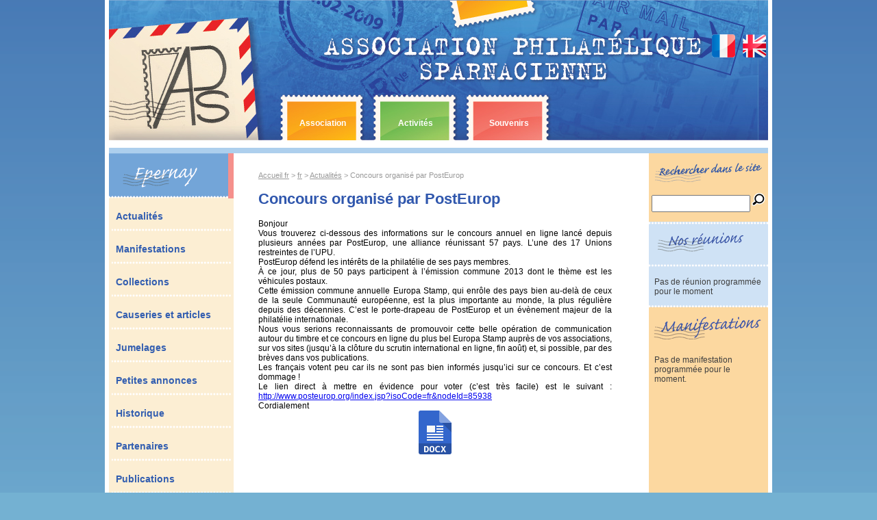

--- FILE ---
content_type: text/html; charset=utf-8
request_url: https://www.philatelie-epernay.fr/Concours-organise-par-PostEurop
body_size: 4284
content:
<!DOCTYPE html PUBLIC '-//W3C//DTD XHTML 1.0 Strict//EN' 'http://www.w3.org/TR/xhtml1/DTD/xhtml1-strict.dtd'>
<html dir="ltr" lang="fr">
<head>
	<title>Concours organisé par PostEurop - Association Philatélique Sparnacienne</title>
	<meta name="Description" content="Bonjour Vous trouverez ci-dessous des informations sur le concours annuel en ligne lancé depuis plusieurs années par PostEurop, une alliance réunissant 57 pays. L’une des 17 Unions restreintes (…)" />
	<meta http-equiv="Content-Type" content="text/html; charset=utf-8" />


<link rel="shortcut icon" href="bb/favicon.ico" />


<link rel='stylesheet' href='local/cache-css/98c11ee220ae11449799bef2f176e8b2.css?1765442877' type='text/css' />



<link rel="stylesheet" href="" type="text/css" media="print" />





<script>
var mediabox_settings={"auto_detect":true,"ns":"box","tt_img":true,"sel_g":"#documents_portfolio a[type='image\/jpeg'],#documents_portfolio a[type='image\/png'],#documents_portfolio a[type='image\/gif']","sel_c":".mediabox","str_ssStart":"Diaporama","str_ssStop":"Arr\u00eater","str_cur":"{current}\/{total}","str_prev":"Pr\u00e9c\u00e9dent","str_next":"Suivant","str_close":"Fermer","str_loading":"Chargement\u2026","str_petc":"Taper \u2019Echap\u2019 pour fermer","str_dialTitDef":"Boite de dialogue","str_dialTitMed":"Affichage d\u2019un media","splash_url":"","lity":{"skin":"_simple-dark","maxWidth":"90%","maxHeight":"90%","minWidth":"400px","minHeight":"","slideshow_speed":"2500","opacite":"0.9","defaultCaptionState":"expanded"}};
</script>
<!-- insert_head_css -->






<script type='text/javascript' src='local/cache-js/49927be7ea0b02c700216ff1661e62a9.js?1765442877'></script>










<!-- insert_head -->














<!--[if lt IE 7]>
	<link rel="stylesheet" href="bb/_msie.css" media="screen" type="text/css" />
<![endif]-->	<script type="text/javascript">
	$(document).ready(function(){
		philatelieepernay();
	});
	</script>
</head>

<body class="body_article">

<div id="global">
	<div id="fb-root"></div>
	<script>(function(d, s, id) {
	  var js, fjs = d.getElementsByTagName(s)[0];
	  if (d.getElementById(id)) return;
	  js = d.createElement(s); js.id = id;
	  js.src = "//connect.facebook.net/en_US/sdk.js#xfbml=1&version=v2.5&appId=731665533516564";
	  fjs.parentNode.insertBefore(js, fjs);
	}(document, 'script', 'facebook-jssdk'));</script>
	<div id="top"></div>	
	<div id="tetiere">
		<div id="flags">
			 
			<a href="http://www.philatelie-epernay.fr?lang=fr"  class="current" title="fr"><img src="bb/flag_fr.png" alt="fr" /></a>
			 
			<a href="http://www.philatelie-epernay.fr?lang=en"  title="en"><img src="bb/flag_en.png" alt="en" /></a>
			
		</div>
		<a rel="start" id="logo" href="http://www.philatelie-epernay.fr?lang=fr"><img
	src="local/cache-vignettes/L227xH205/siteon0-5aeb8.jpg?1765407655" class='spip_logo' width='227' height='205' alt='Association Philat&#233;lique Sparnacienne' id='logo_site' title='Association Philat&#233;lique Sparnacienne - Accueil' /></a>
		<div id="div_menu_haut">		
		<table id="menu_haut" cellspacing="0" cellpadding="0">
			<tr>
				
				<td class="a"><a href="-Association-" class="a1">Association</a></td>
				
				<td class="b">&nbsp;</td>
				
				<td class="a"><a href="-Activites-" class="a2">Activités</a></td>
				
				<td class="b">&nbsp;</td>
				
				<td class="a"><a href="-Souvenirs-" class="a3">Souvenirs</a></td>
				
				<td class="b">&nbsp;</td>
				
				<td class="b">&nbsp;</td>
				
			</tr>
		</table>
		</div>
	</div>	<table id="tbl_global" cellspacing="0">
		<tr>
			<td id="col_gauche"><div id="epernay">
	<img src="bb/epernay.gif" alt="Epernay" title="" />
</div>
<div id="menugauche">
	
		<div><a href="-Actualites-">Actualités</a></div>
	
		<div><a href="-Manifestations-">Manifestations</a></div>
	
		<div><a href="-Collections-">Collections</a></div>
	
		<div><a href="-Causeries-">Causeries et articles</a></div>
	
		<div><a href="-Jumelages-">Jumelages</a></div>
	
		<div><a href="-Petites-annonces-">Petites annonces</a></div>
	
		<div><a href="-Historique-">Historique</a></div>
	
		<div><a href="-Partenaires-">Partenaires</a></div>
	
		<div><a href="-Publications-">Publications</a></div>
	
		<div><a href="-Revue-de-presse-">Revue de presse</a></div>
	
		<div><a href="-Liens-">Liens</a></div>
	
		<div><a href="-Pratique-">Pratique</a></div>
	
		<div><a href="-Detente-">Détente</a></div>
	
		<div><a href="-Patrimoine-local-">Patrimoine local</a></div>
	
		<div><a href="-Patrimoine-postal-">Patrimoine postal</a></div>
	
		<div><a href="-Contact-">Contact</a></div>
	
</div>
<div id="newsletter_inscription" style="padding:8px;">
 
	<div class='formulaire_spip formulaire_newsletter formulaire_newsletter_subscribe ajax'>
	
	

	 
	<form method='post' action='/Concours-organise-par-PostEurop'><div>
		<span class="form-hidden"><input name='formulaire_action' type='hidden'
		value='newsletter_subscribe'><input name='formulaire_action_args' type='hidden'
		value='tDQKfbMyxUsVMnKDZ0kOV8lNSgH5ha5t0I9UpV76dpp39SqWvJE9LJw/1wn2Nx9K1sDTKQKpc6PG3w5A2wFdXfEfIb1KjtOloqhGnyvY5Y7aK2qOHvpvJtYZUsGW'><input name='formulaire_action_sign' type='hidden'
		value=''><input type='hidden' name='_jeton' value='0614ed41ef9ae007c890e9b9e316d76d372d25ba526a854b7ddd40e31e1af851' /><label class='check_if_nobot'><input type='checkbox' name='_nospam_encrypt' value='1' /> Je ne suis pas un robot</label></span><div class="editer-groupe">
			<div class="editer saisie_session_email" style="display: none;">
	<label for="give_me_your_email">Veuillez laisser ce champ vide :</label>
	<input type="text" class="text email" name='x_SllpUHlNOFNWQ2ZZOCtCNGNKUT0' id="give_me_your_email" value="" size="10" />
</div><div class="editer editer_session_email obligatoire">
				<label for="session_email">Email</label><input type="email" name='x_SllpUDNzY0FUaUxvODlCL2NvR0pMUT09' class="email text" value="" id="session_email"  required='required'/>
			</div>
			

		</div>
		
		<!--extra-->
		
		
		<p class="boutons"><input type="submit" class="submit" value="M&#039;inscrire &#224; cette newsletter" /></p>
	</div></form>
	
</div>

</div></td>
			<td id="col_milieu">
			
				<div class="ariane">
					<a href="http://www.philatelie-epernay.fr">Accueil fr</a>
					 &gt; <a href="-rubrique114-">fr</a> &gt; <a href="-Actualites-">Actualités</a> &gt; Concours organisé par PostEurop
				</div>
				
				<h1 class="crayon article-titre-649 titre_page">Concours organisé par PostEurop</h1>
			
				<div id="homepage_bloc1">
					
					<div class="crayon article-texte-649 texte"><p>Bonjour</p>
<p>Vous trouverez ci-dessous des informations sur le concours annuel en ligne lancé depuis plusieurs années par PostEurop, une alliance réunissant 57 pays. L’une des 17 Unions restreintes de l’UPU.<br class='autobr' />
PostEurop défend les intérêts de la philatélie de ses pays membres.</p>
<p> À ce jour, plus de 50 pays participent à l’émission commune 2013 dont le thème est les véhicules postaux.</p>
<p> Cette émission commune annuelle Europa Stamp, qui enrôle des pays bien au-delà de ceux de la seule Communauté européenne, est la plus importante au monde, la plus régulière depuis des décennies. C’est le porte-drapeau de PostEurop et un évènement majeur de la philatélie internationale.</p>
<p> Nous vous serions reconnaissants de promouvoir cette belle opération de communication autour du timbre et ce concours en ligne du plus bel Europa Stamp auprès de vos associations, sur vos sites (jusqu’à la clôture du scrutin international en ligne, fin août) et, si possible, par des brèves dans vos publications.</p>
<p>Les français votent peu car ils ne sont pas bien informés jusqu’ici sur ce concours. Et c’est dommage&nbsp;!<br class='autobr' />
Le lien direct  à mettre en évidence pour voter (c’est très facile) est le suivant&nbsp;: <a href="http://www.posteurop.org/index.jsp?isoCode=fr&amp;nodeId=85938" class="spip_url spip_out auto" rel="nofollow external">http://www.posteurop.org/index.jsp?isoCode=fr&nodeId=85938</a></p>
<p>Cordialement</p>
<div class='spip_document_1277 spip_document spip_documents spip_document_file spip_documents_center spip_document_center'>
<figure class="spip_doc_inner">
<a href="IMG/docx/fr_europa_stamps_competition_launches_final-_version_francaise_2_.docx"
	class=" spip_doc_lien" title='Word - 926.6 kio'
	type="application/vnd.openxmlformats-officedocument.wordprocessingml.document"><img src='plugins-dist/medias/prive/vignettes/docx.svg?1764929672' width='64' height='64' alt='' /></a>
</figure>
</div></div>
					
					
					
					
				
					
					
					
					
				</div>
				
				<div id="homepage_bloc2">					
					
					<br />
					
				</div>
				<br class="nettoyeur" />
			</td>
			<td id="col_droite"><div id="bloc_recherche">
	<div class="formulaire_spip formulaire_recherche" id="formulaire_recherche">
<form action="spip.php?page=recherche" method="get"><div>
	<input name="page" value="recherche" type="hidden"
>
	
	<label for="recherche"><img src="bb/rechercher.png" alt="Rechercher :"></label>
	<input type="text" class="text" size="10" name="recherche" id="recherche" accesskey="4" /><input type="submit" class="submit" value="" title="Rechercher" id="recherche_submit" />
	<br class="nettoyeur">
</div></form>
</div>
</div>
<div id="reunions">
	<div>
		<img src="bb/nosreunions_fr.gif" alt="Nos réunions" title="" />
	</div>
	<div style="padding:12px 8px;">		
		
		<div>Pas de réunion programmée pour le moment</div>
		
	</div>
</div>
<div id="manifestations">
	<div>
		<img src="bb/manifestations_fr.gif" alt="Manifestations" title="" />
	</div>
	<div style="padding:12px 8px;">		
		
		<div>Pas de manifestation programmée pour le moment.</div>
		
	</div>
</div>

 
<div class="fb-page" data-href="https://www.facebook.com/philatelieepernay1898/" data-width="158" data-height="230" data-small-header="false" data-adapt-container-width="true" data-hide-cover="false" data-show-facepile="true"><div class="fb-xfbml-parse-ignore"><blockquote cite="https://www.facebook.com/philatelieepernay1898/"><a href="https://www.facebook.com/philatelieepernay1898/">Association Philatélique Sparnacienne</a></blockquote></div></div></td>
		</tr>
	</table>
	<div id="bandeau_partenaires">
	<a href="http://www.epernay.fr/" target="_blank"><img src="bb/partenaires/01-epernay.gif" alt="Epernay" /></a>
	<a href="http://www.marne.fr/" target="_blank"><img src="bb/partenaires/02-marne.gif" alt="Marne" /></a>
	<a href="http://www.grandest.fr/" target="_blank"><img src="bb/partenaires/03-champagneardenne.gif" alt="CA" /></a>
	<a href="http://www.ffap.net/index.php" target="_blank"><img src="bb/partenaires/04-ffap.gif" alt="FFAP" /></a>
	<a href="http://www.decouvrirletimbre.com/" target="_blank"><img src="bb/partenaires/05-adp.gif" alt="ADP" /></a>
	<a href="http://gpca.monsite.orange.fr/" target="_blank"><img src="bb/partenaires/06-ca.gif" alt="GPCA" /></a>
	<a href="http://www.academiedephilatelie.fr/" target="_blank"><img src="bb/partenaires/07-academie.gif" alt="Académie" /></a>
	<a href="http://www.artdutimbregrave.com/" target="_blank"><img src="bb/partenaires/08-timbregrave.gif" alt="Timbre gravé" /></a>
	<a href="http://www.laposte.fr/" target="_blank"><img src="bb/partenaires/09-laposte.gif" alt="La Poste" /></a>
	<a href="http://www.lunion.presse.fr" target="_blank"><img src="bb/partenaires/10-lunion.gif" alt="L'Union" /></a>
	<a href="http://www.rcf.fr" target="_blank"><img src="bb/partenaires/11-rcf.gif" alt="RCF" /></a>
</div></div>
	<div id="footer">
	<div id="menu_footer">
		<!--<a href="spip.php?page=plan">Plan du site</a>-->
		<!--<a href="spip.php?page=contact">Contactez-nous</a>-->
		
		<a href="Droits-d-auteur">Droits d&#8217;auteur</a>
		
		<a href="La-protection-des-donnees">La protection des données personnelles</a>
		
		<a href="Responsabilites">Responsabilités</a>
		
		<a href="Mentions-legales">Mentions légales</a>
		
	</div>
	&copy; 2026 <a href="http://www.philatelie-epernay.fr?lang=fr">Association Philatélique Sparnacienne</a> - http://www.philatelie-epernay.fr
</div></body>
</html>
